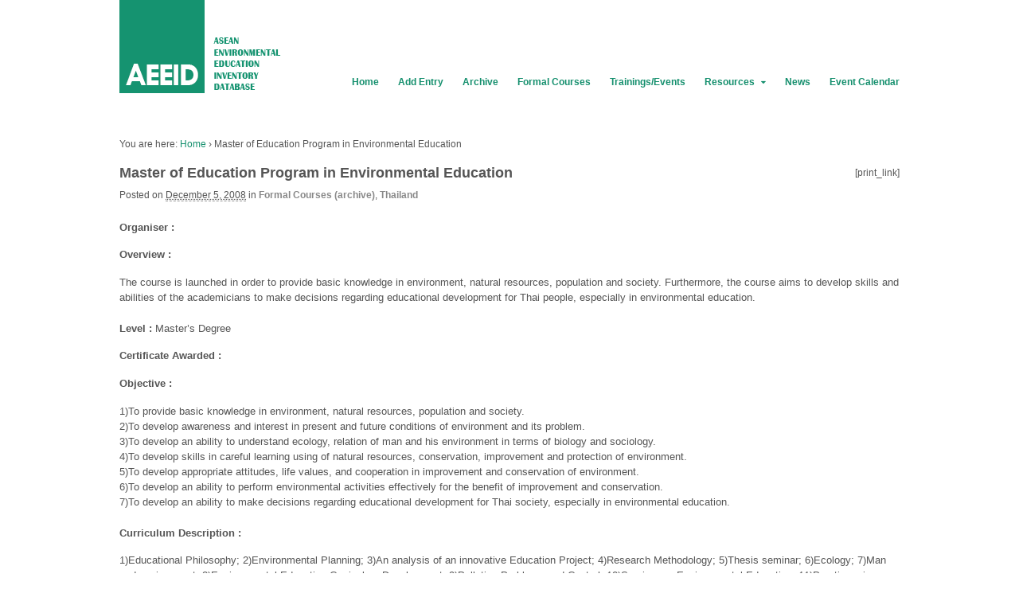

--- FILE ---
content_type: text/html; charset=UTF-8
request_url: https://aeeid.asean.org/master-of-education-program-in-environmental-education/
body_size: 48567
content:
<!DOCTYPE html>
<html lang="en-US">
<head>
<meta charset="UTF-8" />
<title>Master of Education Program in Environmental Education | ASEAN Environmental Education Inventory Database</title>
<meta http-equiv="Content-Type" content="text/html; charset=UTF-8" />
<link rel="pingback" href="https://aeeid.asean.org/xmlrpc.php" />
<meta name='robots' content='max-image-preview:large' />
<link rel='dns-prefetch' href='//s0.wp.com' />
<link rel='dns-prefetch' href='//secure.gravatar.com' />
<link rel='dns-prefetch' href='//s.w.org' />
<link rel="alternate" type="application/rss+xml" title="ASEAN Environmental Education Inventory Database &raquo; Feed" href="https://aeeid.asean.org/feed/" />
<link rel="alternate" type="application/rss+xml" title="ASEAN Environmental Education Inventory Database &raquo; Comments Feed" href="https://aeeid.asean.org/comments/feed/" />
<link rel="alternate" type="text/calendar" title="ASEAN Environmental Education Inventory Database &raquo; iCal Feed" href="https://aeeid.asean.org/events/?ical=1" />
<link rel="alternate" type="application/rss+xml" title="ASEAN Environmental Education Inventory Database &raquo; Master of Education Program in Environmental Education Comments Feed" href="https://aeeid.asean.org/master-of-education-program-in-environmental-education/feed/" />
<script type="text/javascript">
window._wpemojiSettings = {"baseUrl":"https:\/\/s.w.org\/images\/core\/emoji\/14.0.0\/72x72\/","ext":".png","svgUrl":"https:\/\/s.w.org\/images\/core\/emoji\/14.0.0\/svg\/","svgExt":".svg","source":{"concatemoji":"https:\/\/aeeid.asean.org\/wp-includes\/js\/wp-emoji-release.min.js?ver=6.0.11"}};
/*! This file is auto-generated */
!function(e,a,t){var n,r,o,i=a.createElement("canvas"),p=i.getContext&&i.getContext("2d");function s(e,t){var a=String.fromCharCode,e=(p.clearRect(0,0,i.width,i.height),p.fillText(a.apply(this,e),0,0),i.toDataURL());return p.clearRect(0,0,i.width,i.height),p.fillText(a.apply(this,t),0,0),e===i.toDataURL()}function c(e){var t=a.createElement("script");t.src=e,t.defer=t.type="text/javascript",a.getElementsByTagName("head")[0].appendChild(t)}for(o=Array("flag","emoji"),t.supports={everything:!0,everythingExceptFlag:!0},r=0;r<o.length;r++)t.supports[o[r]]=function(e){if(!p||!p.fillText)return!1;switch(p.textBaseline="top",p.font="600 32px Arial",e){case"flag":return s([127987,65039,8205,9895,65039],[127987,65039,8203,9895,65039])?!1:!s([55356,56826,55356,56819],[55356,56826,8203,55356,56819])&&!s([55356,57332,56128,56423,56128,56418,56128,56421,56128,56430,56128,56423,56128,56447],[55356,57332,8203,56128,56423,8203,56128,56418,8203,56128,56421,8203,56128,56430,8203,56128,56423,8203,56128,56447]);case"emoji":return!s([129777,127995,8205,129778,127999],[129777,127995,8203,129778,127999])}return!1}(o[r]),t.supports.everything=t.supports.everything&&t.supports[o[r]],"flag"!==o[r]&&(t.supports.everythingExceptFlag=t.supports.everythingExceptFlag&&t.supports[o[r]]);t.supports.everythingExceptFlag=t.supports.everythingExceptFlag&&!t.supports.flag,t.DOMReady=!1,t.readyCallback=function(){t.DOMReady=!0},t.supports.everything||(n=function(){t.readyCallback()},a.addEventListener?(a.addEventListener("DOMContentLoaded",n,!1),e.addEventListener("load",n,!1)):(e.attachEvent("onload",n),a.attachEvent("onreadystatechange",function(){"complete"===a.readyState&&t.readyCallback()})),(e=t.source||{}).concatemoji?c(e.concatemoji):e.wpemoji&&e.twemoji&&(c(e.twemoji),c(e.wpemoji)))}(window,document,window._wpemojiSettings);
</script>
<style type="text/css">
img.wp-smiley,
img.emoji {
	display: inline !important;
	border: none !important;
	box-shadow: none !important;
	height: 1em !important;
	width: 1em !important;
	margin: 0 0.07em !important;
	vertical-align: -0.1em !important;
	background: none !important;
	padding: 0 !important;
}
</style>
	<link rel='stylesheet' id='tribe-tooltip-css'  href='https://aeeid.asean.org/wp-content/plugins/the-events-calendar/common/src/resources/css/tooltip.min.css?ver=4.9.9' type='text/css' media='all' />
<link rel='stylesheet' id='wp-block-library-css'  href='https://aeeid.asean.org/wp-includes/css/dist/block-library/style.min.css?ver=6.0.11' type='text/css' media='all' />
<style id='global-styles-inline-css' type='text/css'>
body{--wp--preset--color--black: #000000;--wp--preset--color--cyan-bluish-gray: #abb8c3;--wp--preset--color--white: #ffffff;--wp--preset--color--pale-pink: #f78da7;--wp--preset--color--vivid-red: #cf2e2e;--wp--preset--color--luminous-vivid-orange: #ff6900;--wp--preset--color--luminous-vivid-amber: #fcb900;--wp--preset--color--light-green-cyan: #7bdcb5;--wp--preset--color--vivid-green-cyan: #00d084;--wp--preset--color--pale-cyan-blue: #8ed1fc;--wp--preset--color--vivid-cyan-blue: #0693e3;--wp--preset--color--vivid-purple: #9b51e0;--wp--preset--gradient--vivid-cyan-blue-to-vivid-purple: linear-gradient(135deg,rgba(6,147,227,1) 0%,rgb(155,81,224) 100%);--wp--preset--gradient--light-green-cyan-to-vivid-green-cyan: linear-gradient(135deg,rgb(122,220,180) 0%,rgb(0,208,130) 100%);--wp--preset--gradient--luminous-vivid-amber-to-luminous-vivid-orange: linear-gradient(135deg,rgba(252,185,0,1) 0%,rgba(255,105,0,1) 100%);--wp--preset--gradient--luminous-vivid-orange-to-vivid-red: linear-gradient(135deg,rgba(255,105,0,1) 0%,rgb(207,46,46) 100%);--wp--preset--gradient--very-light-gray-to-cyan-bluish-gray: linear-gradient(135deg,rgb(238,238,238) 0%,rgb(169,184,195) 100%);--wp--preset--gradient--cool-to-warm-spectrum: linear-gradient(135deg,rgb(74,234,220) 0%,rgb(151,120,209) 20%,rgb(207,42,186) 40%,rgb(238,44,130) 60%,rgb(251,105,98) 80%,rgb(254,248,76) 100%);--wp--preset--gradient--blush-light-purple: linear-gradient(135deg,rgb(255,206,236) 0%,rgb(152,150,240) 100%);--wp--preset--gradient--blush-bordeaux: linear-gradient(135deg,rgb(254,205,165) 0%,rgb(254,45,45) 50%,rgb(107,0,62) 100%);--wp--preset--gradient--luminous-dusk: linear-gradient(135deg,rgb(255,203,112) 0%,rgb(199,81,192) 50%,rgb(65,88,208) 100%);--wp--preset--gradient--pale-ocean: linear-gradient(135deg,rgb(255,245,203) 0%,rgb(182,227,212) 50%,rgb(51,167,181) 100%);--wp--preset--gradient--electric-grass: linear-gradient(135deg,rgb(202,248,128) 0%,rgb(113,206,126) 100%);--wp--preset--gradient--midnight: linear-gradient(135deg,rgb(2,3,129) 0%,rgb(40,116,252) 100%);--wp--preset--duotone--dark-grayscale: url('#wp-duotone-dark-grayscale');--wp--preset--duotone--grayscale: url('#wp-duotone-grayscale');--wp--preset--duotone--purple-yellow: url('#wp-duotone-purple-yellow');--wp--preset--duotone--blue-red: url('#wp-duotone-blue-red');--wp--preset--duotone--midnight: url('#wp-duotone-midnight');--wp--preset--duotone--magenta-yellow: url('#wp-duotone-magenta-yellow');--wp--preset--duotone--purple-green: url('#wp-duotone-purple-green');--wp--preset--duotone--blue-orange: url('#wp-duotone-blue-orange');--wp--preset--font-size--small: 13px;--wp--preset--font-size--medium: 20px;--wp--preset--font-size--large: 36px;--wp--preset--font-size--x-large: 42px;}.has-black-color{color: var(--wp--preset--color--black) !important;}.has-cyan-bluish-gray-color{color: var(--wp--preset--color--cyan-bluish-gray) !important;}.has-white-color{color: var(--wp--preset--color--white) !important;}.has-pale-pink-color{color: var(--wp--preset--color--pale-pink) !important;}.has-vivid-red-color{color: var(--wp--preset--color--vivid-red) !important;}.has-luminous-vivid-orange-color{color: var(--wp--preset--color--luminous-vivid-orange) !important;}.has-luminous-vivid-amber-color{color: var(--wp--preset--color--luminous-vivid-amber) !important;}.has-light-green-cyan-color{color: var(--wp--preset--color--light-green-cyan) !important;}.has-vivid-green-cyan-color{color: var(--wp--preset--color--vivid-green-cyan) !important;}.has-pale-cyan-blue-color{color: var(--wp--preset--color--pale-cyan-blue) !important;}.has-vivid-cyan-blue-color{color: var(--wp--preset--color--vivid-cyan-blue) !important;}.has-vivid-purple-color{color: var(--wp--preset--color--vivid-purple) !important;}.has-black-background-color{background-color: var(--wp--preset--color--black) !important;}.has-cyan-bluish-gray-background-color{background-color: var(--wp--preset--color--cyan-bluish-gray) !important;}.has-white-background-color{background-color: var(--wp--preset--color--white) !important;}.has-pale-pink-background-color{background-color: var(--wp--preset--color--pale-pink) !important;}.has-vivid-red-background-color{background-color: var(--wp--preset--color--vivid-red) !important;}.has-luminous-vivid-orange-background-color{background-color: var(--wp--preset--color--luminous-vivid-orange) !important;}.has-luminous-vivid-amber-background-color{background-color: var(--wp--preset--color--luminous-vivid-amber) !important;}.has-light-green-cyan-background-color{background-color: var(--wp--preset--color--light-green-cyan) !important;}.has-vivid-green-cyan-background-color{background-color: var(--wp--preset--color--vivid-green-cyan) !important;}.has-pale-cyan-blue-background-color{background-color: var(--wp--preset--color--pale-cyan-blue) !important;}.has-vivid-cyan-blue-background-color{background-color: var(--wp--preset--color--vivid-cyan-blue) !important;}.has-vivid-purple-background-color{background-color: var(--wp--preset--color--vivid-purple) !important;}.has-black-border-color{border-color: var(--wp--preset--color--black) !important;}.has-cyan-bluish-gray-border-color{border-color: var(--wp--preset--color--cyan-bluish-gray) !important;}.has-white-border-color{border-color: var(--wp--preset--color--white) !important;}.has-pale-pink-border-color{border-color: var(--wp--preset--color--pale-pink) !important;}.has-vivid-red-border-color{border-color: var(--wp--preset--color--vivid-red) !important;}.has-luminous-vivid-orange-border-color{border-color: var(--wp--preset--color--luminous-vivid-orange) !important;}.has-luminous-vivid-amber-border-color{border-color: var(--wp--preset--color--luminous-vivid-amber) !important;}.has-light-green-cyan-border-color{border-color: var(--wp--preset--color--light-green-cyan) !important;}.has-vivid-green-cyan-border-color{border-color: var(--wp--preset--color--vivid-green-cyan) !important;}.has-pale-cyan-blue-border-color{border-color: var(--wp--preset--color--pale-cyan-blue) !important;}.has-vivid-cyan-blue-border-color{border-color: var(--wp--preset--color--vivid-cyan-blue) !important;}.has-vivid-purple-border-color{border-color: var(--wp--preset--color--vivid-purple) !important;}.has-vivid-cyan-blue-to-vivid-purple-gradient-background{background: var(--wp--preset--gradient--vivid-cyan-blue-to-vivid-purple) !important;}.has-light-green-cyan-to-vivid-green-cyan-gradient-background{background: var(--wp--preset--gradient--light-green-cyan-to-vivid-green-cyan) !important;}.has-luminous-vivid-amber-to-luminous-vivid-orange-gradient-background{background: var(--wp--preset--gradient--luminous-vivid-amber-to-luminous-vivid-orange) !important;}.has-luminous-vivid-orange-to-vivid-red-gradient-background{background: var(--wp--preset--gradient--luminous-vivid-orange-to-vivid-red) !important;}.has-very-light-gray-to-cyan-bluish-gray-gradient-background{background: var(--wp--preset--gradient--very-light-gray-to-cyan-bluish-gray) !important;}.has-cool-to-warm-spectrum-gradient-background{background: var(--wp--preset--gradient--cool-to-warm-spectrum) !important;}.has-blush-light-purple-gradient-background{background: var(--wp--preset--gradient--blush-light-purple) !important;}.has-blush-bordeaux-gradient-background{background: var(--wp--preset--gradient--blush-bordeaux) !important;}.has-luminous-dusk-gradient-background{background: var(--wp--preset--gradient--luminous-dusk) !important;}.has-pale-ocean-gradient-background{background: var(--wp--preset--gradient--pale-ocean) !important;}.has-electric-grass-gradient-background{background: var(--wp--preset--gradient--electric-grass) !important;}.has-midnight-gradient-background{background: var(--wp--preset--gradient--midnight) !important;}.has-small-font-size{font-size: var(--wp--preset--font-size--small) !important;}.has-medium-font-size{font-size: var(--wp--preset--font-size--medium) !important;}.has-large-font-size{font-size: var(--wp--preset--font-size--large) !important;}.has-x-large-font-size{font-size: var(--wp--preset--font-size--x-large) !important;}
</style>
<link rel='stylesheet' id='tpicker-css'  href='https://aeeid.asean.org/wp-content/plugins/taxonomy-picker/taxonomy-picker.css?ver=1312090442' type='text/css' media='all' />
<link rel='stylesheet' id='woo-jetpack-css'  href='https://aeeid.asean.org/wp-content/themes/canvas/includes/integrations/jetpack/css/jetpack.css?ver=6.0.11' type='text/css' media='all' />
<link rel='stylesheet' id='theme-stylesheet-css'  href='https://aeeid.asean.org/wp-content/themes/woo-child/style.css?ver=1.0' type='text/css' media='all' />
<link rel='stylesheet' id='woo-gravity-forms-css'  href='https://aeeid.asean.org/wp-content/themes/canvas/includes/integrations/gravity-forms/css/gravity-forms.css?ver=6.0.11' type='text/css' media='all' />
<link rel='stylesheet' id='social-logos-css'  href='https://aeeid.asean.org/wp-content/plugins/jetpack/_inc/social-logos/social-logos.min.css?ver=1' type='text/css' media='all' />
<link rel='stylesheet' id='jetpack_css-css'  href='https://aeeid.asean.org/wp-content/plugins/jetpack/css/jetpack.css?ver=4.6.3' type='text/css' media='all' />
<link rel='stylesheet' id='wp-cpl-base-css-css'  href='https://aeeid.asean.org/wp-content/plugins/wp-category-posts-list/static/css/wp-cat-list-theme.css?ver=2.0.3' type='text/css' media='all' />
<link rel='stylesheet' id='wp_cpl_css_0-css'  href='https://aeeid.asean.org/wp-content/plugins/wp-category-posts-list/static/css/wp-cat-list-light.css?ver=2.0.3' type='text/css' media='all' />
<link rel='stylesheet' id='wp_cpl_css_1-css'  href='https://aeeid.asean.org/wp-content/plugins/wp-category-posts-list/static/css/wp-cat-list-dark.css?ver=2.0.3' type='text/css' media='all' />
<link rel='stylesheet' id='wp_cpl_css_2-css'  href='https://aeeid.asean.org/wp-content/plugins/wp-category-posts-list/static/css/wp-cat-list-giant-gold-fish.css?ver=2.0.3' type='text/css' media='all' />
<link rel='stylesheet' id='wp_cpl_css_3-css'  href='https://aeeid.asean.org/wp-content/plugins/wp-category-posts-list/static/css/wp-cat-list-adrift-in-dreams.css?ver=2.0.3' type='text/css' media='all' />
<link rel='stylesheet' id='non-responsive-css'  href='https://aeeid.asean.org/wp-content/themes/canvas/css/non-responsive.css?ver=6.0.11' type='text/css' media='all' />
<!--[if lt IE 9]>
<link href="https://aeeid.asean.org/wp-content/themes/canvas/css/non-responsive.css" rel="stylesheet" type="text/css" />
<style type="text/css">.col-full, #wrapper { width: 980px; max-width: 980px; } #inner-wrapper { padding: 0; } body.full-width #header, #nav-container, body.full-width #content, body.full-width #footer-widgets, body.full-width #footer { padding-left: 0; padding-right: 0; } body.fixed-mobile #top, body.fixed-mobile #header-container, body.fixed-mobile #footer-container, body.fixed-mobile #nav-container, body.fixed-mobile #footer-widgets-container { min-width: 980px; padding: 0 1em; } body.full-width #content { width: auto; padding: 0 1em;}</style>
<![endif]-->
<style type="text/css">.col-full, #wrapper { width: 980px; max-width: 980px; } #inner-wrapper { padding: 0; } body.full-width #header, #nav-container, body.full-width #content, body.full-width #footer-widgets, body.full-width #footer { padding-left: 0; padding-right: 0; } body.fixed-mobile #top, body.fixed-mobile #header-container, body.fixed-mobile #footer-container, body.fixed-mobile #nav-container, body.fixed-mobile #footer-widgets-container { min-width: 980px; padding: 0 1em; } body.full-width #content { width: auto; padding: 0 1em;}</style>
<script type='text/javascript' src='https://aeeid.asean.org/wp-includes/js/jquery/jquery.min.js?ver=3.6.0' id='jquery-core-js'></script>
<script type='text/javascript' src='https://aeeid.asean.org/wp-includes/js/jquery/jquery-migrate.min.js?ver=3.3.2' id='jquery-migrate-js'></script>
<script type='text/javascript' src='https://aeeid.asean.org/wp-content/themes/canvas/includes/js/third-party.min.js?ver=6.0.11' id='third-party-js'></script>
<script type='text/javascript' src='https://aeeid.asean.org/wp-content/themes/canvas/includes/js/modernizr.min.js?ver=2.6.2' id='modernizr-js'></script>
<script type='text/javascript' src='https://aeeid.asean.org/wp-content/themes/canvas/includes/js/general.min.js?ver=6.0.11' id='general-js'></script>
<link rel="https://api.w.org/" href="https://aeeid.asean.org/wp-json/" /><link rel="alternate" type="application/json" href="https://aeeid.asean.org/wp-json/wp/v2/posts/134" /><link rel="EditURI" type="application/rsd+xml" title="RSD" href="https://aeeid.asean.org/xmlrpc.php?rsd" />
<link rel="wlwmanifest" type="application/wlwmanifest+xml" href="https://aeeid.asean.org/wp-includes/wlwmanifest.xml" /> 
<meta name="generator" content="WordPress 6.0.11" />
<link rel="canonical" href="https://aeeid.asean.org/master-of-education-program-in-environmental-education/" />
<link rel='shortlink' href='https://wp.me/p4nSzj-2a' />
<link rel="alternate" type="application/json+oembed" href="https://aeeid.asean.org/wp-json/oembed/1.0/embed?url=https%3A%2F%2Faeeid.asean.org%2Fmaster-of-education-program-in-environmental-education%2F" />
<link rel="alternate" type="text/xml+oembed" href="https://aeeid.asean.org/wp-json/oembed/1.0/embed?url=https%3A%2F%2Faeeid.asean.org%2Fmaster-of-education-program-in-environmental-education%2F&#038;format=xml" />
<meta name="tec-api-version" content="v1"><meta name="tec-api-origin" content="https://aeeid.asean.org"><link rel="https://theeventscalendar.com/" href="https://aeeid.asean.org/wp-json/tribe/events/v1/" />
<link rel='dns-prefetch' href='//v0.wordpress.com'>

<!-- Custom CSS Styling -->
<style type="text/css">
#logo .site-title, #logo .site-description { display:none; }
body {background-color:#ffffff;background-repeat:repeat;background-position:top left;background-attachment:scroll;border-top:0px solid #000000;}
a:link, a:visited, #loopedSlider a.flex-prev:hover, #loopedSlider a.flex-next:hover {color:#148f6d} .quantity .plus, .quantity .minus {background-color: #148f6d;}
a:hover, .post-more a:hover, .post-meta a:hover, .post p.tags a:hover {color:#2a577a}
#header {background-color:#ffffff;background-repeat:no-repeat;background-position:left top;margin-top:0px;margin-bottom:20px;padding-top:20px;padding-bottom:0px;border:0px solid ;}
#logo {padding-left:20px;}#logo .site-title a {font:bold 50px/1em 'Federo', arial, sans-serif;color:#15613c;}
#logo .site-description {font:300 14px/1em Arial, sans-serif;color:#280a8a;}
#header-container{background-color:#ffffff;}#nav-container{background:#ffffff;}#nav-container{border-top:0px solid #dbdbdb;border-bottom:0px solid #dbdbdb;border-left:none;border-right:none;}#nav-container #navigation ul#main-nav > li:first-child{border-left: 0px solid #dbdbdb;}#footer-widgets-container{background-color:#ffffff}#footer-widgets{border:none;}#footer-container{background-color:#148f6d}#footer-container{border-top:1px solid #dbdbdb;}#footer {border-width: 0 !important;}
body, p { font:300 12px/1.5em Arial, sans-serif;color:#555555; }
h1 { font:bold 22px/1.2em Arial, sans-serif;color:#555555; }h2 { font:bold 20px/1.2em Arial, sans-serif;color:#555555; }h3 { font:bold 16px/1.2em Arial, sans-serif;color:#555555; }h4 { font:bold 14px/1.2em Arial, sans-serif;color:#555555; }h5 { font:bold 12px/1.2em Arial, sans-serif;color:#555555; }h6 { font:bold 10px/1.2em Arial, sans-serif;color:#555555; }
.page-title, .post .title, .page .title {font:bold 18px/1.1em Arial, sans-serif;color:#555555;}
.post .title a:link, .post .title a:visited, .page .title a:link, .page .title a:visited {color:#555555}
.post-meta { font:normal 12px/1.5em Arial, sans-serif;color:#555555; }
.entry, .entry p{ font:normal 13px/1.5em Arial, sans-serif;color:#555555; }
.post-more {font:300 13px/1.5em Arial, sans-serif;color:;border-top:0px solid #e6e6e6;border-bottom:0px solid #e6e6e6;}
#post-author, #connect {border-top:1px solid #e6e6e6;border-bottom:1px solid #e6e6e6;border-left:1px solid #e6e6e6;border-right:1px solid #e6e6e6;border-radius:5px;-moz-border-radius:5px;-webkit-border-radius:5px;background-color:rgb(240, 240, 240)}
.nav-entries a, .woo-pagination { font:300 13px/1em Arial, sans-serif;color:#888; }
.woo-pagination a, .woo-pagination a:hover {color:#888!important}
.widget h3 {font:bold 17px/1.2em Arial, sans-serif;color:#148f6d;border-bottom:1px solid #fff200;}
.widget_recent_comments li, #twitter li { border-color: #fff200;}
.widget p, .widget .textwidget { font:300 0em/1.5em Arial, sans-serif;color:#555555; }
.widget {font:300 0em/1.5em Arial, sans-serif;color:#555555;padding:10px 5px;border-radius:0px;-moz-border-radius:0px;-webkit-border-radius:0px;}
#tabs .inside li a, .widget_woodojo_tabs .tabbable .tab-pane li a { font:bold 12px/1.5em Arial, sans-serif;color:#555555; }
#tabs .inside li span.meta, .widget_woodojo_tabs .tabbable .tab-pane li span.meta { font:300 11px/1.5em Arial, sans-serif;color:#999999; }
#tabs ul.wooTabs li a, .widget_woodojo_tabs .tabbable .nav-tabs li a { font:300 11px/2em Arial, sans-serif;color:#999999; }
@media only screen and (min-width:768px) {
ul.nav li a, #navigation ul.rss a, #navigation ul.cart a.cart-contents, #navigation .cart-contents #navigation ul.rss, #navigation ul.nav-search, #navigation ul.nav-search a { font:bold 0em/1.2em Arial, sans-serif;color:#148f6d; } #navigation ul.rss li a:before, #navigation ul.nav-search a.search-contents:before { color:#148f6d;}
#navigation ul.nav > li a:hover, #navigation ul.nav > li:hover a, #navigation ul.nav li ul li a, #navigation ul.cart > li:hover > a, #navigation ul.cart > li > ul > div, #navigation ul.cart > li > ul > div p, #navigation ul.cart > li > ul span, #navigation ul.cart .cart_list a, #navigation ul.nav li.current_page_item a, #navigation ul.nav li.current_page_parent a, #navigation ul.nav li.current-menu-ancestor a, #navigation ul.nav li.current-cat a, #navigation ul.nav li.current-menu-item a { color:#148f6d!important; }
#navigation ul.nav > li a:hover, #navigation ul.nav > li:hover, #navigation ul.nav li ul, #navigation ul.cart li:hover a.cart-contents, #navigation ul.nav-search li:hover a.search-contents, #navigation ul.nav-search a.search-contents + ul, #navigation ul.cart a.cart-contents + ul, #navigation ul.nav li.current_page_item a, #navigation ul.nav li.current_page_parent a, #navigation ul.nav li.current-menu-ancestor a, #navigation ul.nav li.current-cat a, #navigation ul.nav li.current-menu-item a{background-color:#fff200!important}
#navigation ul.nav li ul, #navigation ul.cart > li > ul > div  { border: 0px solid #dbdbdb; }
#navigation ul.nav > li:hover > ul  { left: 0; }
#navigation ul.nav > li  { border-right: 0px solid #dbdbdb; }#navigation ul.nav > li:hover > ul  { left: 0; }
#navigation { box-shadow: none; -moz-box-shadow: none; -webkit-box-shadow: none; }#navigation ul li:first-child, #navigation ul li:first-child a { border-radius:0px 0 0 0px; -moz-border-radius:0px 0 0 0px; -webkit-border-radius:0px 0 0 0px; }
#navigation {background:#ffffff;border-top:0px solid #dbdbdb;border-bottom:0px solid #dbdbdb;border-left:0px solid #dbdbdb;border-right:0px solid #dbdbdb;border-radius:0px; -moz-border-radius:0px; -webkit-border-radius:0px;}
#top, #top ul.nav li ul li a:hover { background:#ffffff;}
#top ul.nav li a { font:300 12px/1.6em Arial, sans-serif;color:#ddd; }
}
#footer, #footer p { font:300 13px/1.4em Arial, sans-serif;color:#ffffff; }
#footer {background-color:transparent;border-top:1px solid #dbdbdb;border-bottom:0px solid ;border-left:0px solid ;border-right:0px solid ;border-radius:0px; -moz-border-radius:0px; -webkit-border-radius:0px;}
.magazine #loopedSlider .content h2.title a { font:bold 24px/1em Arial, sans-serif;color:#ffffff; }
.wooslider-theme-magazine .slide-title a { font:bold 24px/1em Arial, sans-serif;color:#ffffff; }
.magazine #loopedSlider .content .excerpt p { font:300 13px/1.5em Arial, sans-serif;color:#cccccc; }
.wooslider-theme-magazine .slide-content p, .wooslider-theme-magazine .slide-excerpt p { font:300 13px/1.5em Arial, sans-serif;color:#cccccc; }
.magazine .block .post .title a {font:bold 18px/1.2em Helvetica Neue, Helvetica, sans-serif;color:#222222; }
#loopedSlider.business-slider .content h2 { font:bold 24px/1em Arial, sans-serif;color:#ffffff; }
#loopedSlider.business-slider .content h2.title a { font:bold 24px/1em Arial, sans-serif;color:#ffffff; }
.wooslider-theme-business .has-featured-image .slide-title { font:bold 24px/1em Arial, sans-serif;color:#ffffff; }
.wooslider-theme-business .has-featured-image .slide-title a { font:bold 24px/1em Arial, sans-serif;color:#ffffff; }
#wrapper #loopedSlider.business-slider .content p { font:300 13px/1.5em Arial, sans-serif;color:#cccccc; }
.wooslider-theme-business .has-featured-image .slide-content p { font:300 13px/1.5em Arial, sans-serif;color:#cccccc; }
.wooslider-theme-business .has-featured-image .slide-excerpt p { font:300 13px/1.5em Arial, sans-serif;color:#cccccc; }
.archive_header { font:bold 18px/1em Arial, sans-serif;color:#222222; }
.archive_header {border-bottom:1px solid #e6e6e6;}
</style>
<!-- Options Panel Custom CSS -->
<style type="text/css">
.thumb_lay img {width: 100px !importtant;}

.entry blockquote:before {
content: none;}
.entry blockquote {
padding: 0px;
margin: 0px;
margin-bottom: 20px;}

.entry blockquote p {font-style: normal;}

#post-author {display: none;}
#footer-widgets-container {
margin-top: 30px;
}


.taxonomy-list {
list-style-type: none !important;}

#taxonomy_picker-2 {
padding: 30px;
line-height: 30px;}

.home #main-search, .single #main-search, .page #main-search  {display: none !important;} 
.home #header, .single #header, .page #header {margin-bottom: 50px; Important}

.printlink {float: right; margin-left: 30px;}
.archive .printlink, .search .printlink  {display: none !important;}
.archive .read-more {display: none;}
.archive .page-title, .archive .title, archive .title {
font: normal 17px/1.1em "Helvetica Neue", Helvetica, sans-serif;
color: #313131;
}

#footer a:link, #footer a:hover, #footer a:visited {color: white;}
#footer-widgets-container {
margin-top: 0px;
}

.nfp_form {max-width: 50%; background: #f5f5f5;
border: 1px solid #dadada;
padding: 22px 22px 0;
margin-bottom: 22px;
}
.nfp_form ul li {list-style-type: none;}
.nfp_form {
max-width: 100%;
background: transparent;}


</style>


<!-- Woo Shortcodes CSS -->
<link href="https://aeeid.asean.org/wp-content/themes/canvas/functions/css/shortcodes.css" rel="stylesheet" type="text/css" />

<!-- Custom Stylesheet -->
<link href="https://aeeid.asean.org/wp-content/themes/canvas/custom.css" rel="stylesheet" type="text/css" />

<!-- Custom Stylesheet In Child Theme -->
<link href="https://aeeid.asean.org/wp-content/themes/woo-child/custom.css" rel="stylesheet" type="text/css" />

<!-- Theme version -->
<meta name="generator" content="AEEID-canvas 1.0" />
<meta name="generator" content="Canvas 5.10.1" />
<meta name="generator" content="WooFramework 6.2.7" />

<!-- Google Webfonts -->
<link href="https://fonts.googleapis.com/css?family=Federo%3Aregular" rel="stylesheet" type="text/css" />
		<style type="text/css" id="woo-header-css">
					#logo .site-title a {
				color: #ffffff;
			}
				</style>
		
<!-- Jetpack Open Graph Tags -->
<meta property="og:type" content="article" />
<meta property="og:title" content="Master of Education Program in Environmental Education" />
<meta property="og:url" content="https://aeeid.asean.org/master-of-education-program-in-environmental-education/" />
<meta property="og:description" content="Organiser : Overview : The course is launched in order to provide basic knowledge in environment, natural resources, population and society. Furthermore, the course aims to develop skills and abili…" />
<meta property="article:published_time" content="2008-12-05T04:49:21+00:00" />
<meta property="article:modified_time" content="2013-12-09T04:33:41+00:00" />
<meta property="og:site_name" content="ASEAN Environmental Education Inventory Database" />
<meta property="og:image" content="https://s0.wp.com/i/blank.jpg" />
<meta property="og:locale" content="en_US" />
<meta name="twitter:card" content="summary" />
</head>
<body class="post-template-default single single-post postid-134 single-format-standard tribe-no-js chrome alt-style-default fixed-mobile one-col width-980 one-col-980 full-width full-header full-footer">
<div id="wrapper">

	<div id="inner-wrapper">

	    <!--#header-container-->
    <div id="header-container">
<h3 class="nav-toggle icon"><a href="#navigation">Navigation</a></h3>

	<header id="header" class="col-full">

		<div id="logo">
<a href="https://aeeid.asean.org/" title="ASEAN Environmental Education Inventory Database"><img src="https://aeeid.asean.org/wp-content/uploads/2016/02/aeeid-blocks.png" alt="ASEAN Environmental Education Inventory Database" /></a>
<span class="site-title"><a href="https://aeeid.asean.org/">ASEAN Environmental Education Inventory Database</a></span>
<span class="site-description">ASEAN Environmental Education Inventory Database</span>
</div>
    <!--#nav-container-->
    <div id="nav-container">
<nav id="navigation" class="col-full" role="navigation">

	
	<section class="menus">

		<a href="https://aeeid.asean.org" class="nav-home"><span>Home</span></a>

	<h3>Top Menu</h3><ul id="main-nav" class="nav fl"><li id="menu-item-40" class="menu-item menu-item-type-custom menu-item-object-custom menu-item-home menu-item-40"><a href="http://aeeid.asean.org/">Home</a></li>
<li id="menu-item-2497" class="menu-item menu-item-type-post_type menu-item-object-page menu-item-2497"><a href="https://aeeid.asean.org/add-entry/">Add Entry</a></li>
<li id="menu-item-2691" class="menu-item menu-item-type-custom menu-item-object-custom menu-item-2691"><a href="http://aeeid.asean.org/category/formal-course-arc/">Archive</a></li>
<li id="menu-item-2485" class="menu-item menu-item-type-post_type menu-item-object-page menu-item-2485"><a href="https://aeeid.asean.org/formal-courses/">Formal Courses</a></li>
<li id="menu-item-2488" class="menu-item menu-item-type-post_type menu-item-object-page menu-item-2488"><a href="https://aeeid.asean.org/trainingsevents/">Trainings/Events</a></li>
<li id="menu-item-2491" class="menu-item menu-item-type-custom menu-item-object-custom menu-item-has-children menu-item-2491"><a href="#">Resources</a>
<ul class="sub-menu">
	<li id="menu-item-2494" class="menu-item menu-item-type-post_type menu-item-object-page menu-item-2494"><a href="https://aeeid.asean.org/publications/">Publications</a></li>
	<li id="menu-item-2507" class="menu-item menu-item-type-post_type menu-item-object-page menu-item-2507"><a href="https://aeeid.asean.org/materials/">Materials</a></li>
	<li id="menu-item-2505" class="menu-item menu-item-type-post_type menu-item-object-page menu-item-2505"><a href="https://aeeid.asean.org/institutions/">Institutions</a></li>
	<li id="menu-item-2506" class="menu-item menu-item-type-post_type menu-item-object-page menu-item-2506"><a href="https://aeeid.asean.org/resource-person/">Resource Person</a></li>
</ul>
</li>
<li id="menu-item-2619" class="menu-item menu-item-type-taxonomy menu-item-object-category menu-item-2619"><a href="https://aeeid.asean.org/category/news/">News</a></li>
<li id="menu-item-2522" class="menu-item menu-item-type-custom menu-item-object-custom menu-item-2522"><a href="http://aeeid.asean.org/events/">Event Calendar</a></li>
</ul>	<div class="side-nav">
		</div><!-- /#side-nav -->

	</section><!-- /.menus -->

	<a href="#top" class="nav-close"><span>Return to Content</span></a>

</nav>
    </div><!--/#nav-container-->

	</header>
	    </div><!--/#header-container-->
    <!--#nav-container-->
    <div id="nav-container">
<nav id="navigation" class="col-full" role="navigation">

	
	<section class="menus">

		<a href="https://aeeid.asean.org" class="nav-home"><span>Home</span></a>

	<h3>Top Menu</h3><ul id="main-nav" class="nav fl"><li class="menu-item menu-item-type-custom menu-item-object-custom menu-item-home menu-item-40"><a href="http://aeeid.asean.org/">Home</a></li>
<li class="menu-item menu-item-type-post_type menu-item-object-page menu-item-2497"><a href="https://aeeid.asean.org/add-entry/">Add Entry</a></li>
<li class="menu-item menu-item-type-custom menu-item-object-custom menu-item-2691"><a href="http://aeeid.asean.org/category/formal-course-arc/">Archive</a></li>
<li class="menu-item menu-item-type-post_type menu-item-object-page menu-item-2485"><a href="https://aeeid.asean.org/formal-courses/">Formal Courses</a></li>
<li class="menu-item menu-item-type-post_type menu-item-object-page menu-item-2488"><a href="https://aeeid.asean.org/trainingsevents/">Trainings/Events</a></li>
<li class="menu-item menu-item-type-custom menu-item-object-custom menu-item-has-children menu-item-2491"><a href="#">Resources</a>
<ul class="sub-menu">
	<li class="menu-item menu-item-type-post_type menu-item-object-page menu-item-2494"><a href="https://aeeid.asean.org/publications/">Publications</a></li>
	<li class="menu-item menu-item-type-post_type menu-item-object-page menu-item-2507"><a href="https://aeeid.asean.org/materials/">Materials</a></li>
	<li class="menu-item menu-item-type-post_type menu-item-object-page menu-item-2505"><a href="https://aeeid.asean.org/institutions/">Institutions</a></li>
	<li class="menu-item menu-item-type-post_type menu-item-object-page menu-item-2506"><a href="https://aeeid.asean.org/resource-person/">Resource Person</a></li>
</ul>
</li>
<li class="menu-item menu-item-type-taxonomy menu-item-object-category menu-item-2619"><a href="https://aeeid.asean.org/category/news/">News</a></li>
<li class="menu-item menu-item-type-custom menu-item-object-custom menu-item-2522"><a href="http://aeeid.asean.org/events/">Event Calendar</a></li>
</ul>	<div class="side-nav">
		</div><!-- /#side-nav -->

	</section><!-- /.menus -->

	<a href="#top" class="nav-close"><span>Return to Content</span></a>

</nav>
    </div><!--/#nav-container-->
       
    <!-- #content Starts -->
	    <div id="content" class="col-full">
    
    	<div id="main-sidebar-container">    

            <!-- #main Starts -->
                        <section id="main">                       
<div class="breadcrumb breadcrumbs woo-breadcrumbs"><div class="breadcrumb-trail"><span class="trail-before"><span class="breadcrumb-title">You are here:</span></span> <a href="https://aeeid.asean.org" title="ASEAN Environmental Education Inventory Database" rel="home" class="trail-begin">Home</a> <span class="sep">›</span> <span class="trail-end">Master of Education Program in Environmental Education</span></div></div><article class="post-134 post type-post status-publish format-standard hentry category-formal-course-arc category-thailand country-thailand">
<div class="printlink">[print_link]</div>	<header>
	<h1 class="title entry-title">Master of Education Program in Environmental Education</h1>	</header>
<div class="post-meta"><span class="small">Posted on</span> <abbr class="date time published updated" title="2008-12-05T04:49:21+0000">December 5, 2008</abbr>  <span class="small">in</span> <span class="categories"><a href="https://aeeid.asean.org/category/old-archive/formal-course-arc/" title="View all items in Formal Courses (archive)">Formal Courses (archive)</a>, <a href="https://aeeid.asean.org/category/thailand/" title="View all items in Thailand">Thailand</a></span>  </div>
	<section class="entry">
<p><b>Organiser :</b></p>
<p><b>Overview :</b></p>
<blockquote><p>The course is launched in order to provide basic knowledge in environment, natural resources, population and society. Furthermore, the course aims to develop skills and abilities of the academicians to make decisions regarding educational development for Thai people, especially in environmental education.</p></blockquote>
<p><b>Level : </b>Master&#8217;s Degree</p>
<p><b>Certificate Awarded :</b></p>
<p><b>Objective :</b></p>
<blockquote><p>1)To provide basic knowledge in environment, natural resources, population and society.<br />
2)To develop awareness and interest in present and future conditions of environment and its problem.<br />
3)To develop an ability to understand ecology, relation of man and his environment in terms of biology and sociology.<br />
4)To develop skills in careful learning using of natural resources, conservation, improvement and protection of environment.<br />
5)To develop appropriate attitudes, life values, and cooperation in improvement and conservation of environment.<br />
6)To develop an ability to perform environmental activities effectively for the benefit of improvement and conservation.<br />
7)To develop an ability to make decisions regarding educational development for Thai society, especially in environmental education.</p></blockquote>
<p><b>Curriculum Description :</b></p>
<blockquote><p>1)Educational Philosophy; 2)Environmental Planning; 3)An analysis of an innovative Education Project; 4)Research Methodology; 5)Thesis seminar; 6)Ecology; 7)Man and environment; 8)Environmental Education Curriculum Development; 9)Pollution Problems and Control; 10)Seminar on Environmental Education; 11)Practicum in environmental education. Elective Courses include 1)Educational Methodology; 2)Population Studies; 3) Population Education; 4)Population Education Curriculum Construction and Development; 5)Statistics; 6)Audio Visual Education;7)Education for Development; 8)Ecology; 9)Out of School Education; 10)Statistics II; 11)Culture and Environment; 12)Environmental Decision Making.&nbsp;</p>
<p>&nbsp;</p></blockquote>
<p><b>Frequency : </b>Annually</p>
<p><b>Venue : </b>Faculty of Social Science and Humanities, Mahidol University, Salaya Campus, Salaya, Puthamonthon, Nakhonpathom 73170</p>
<h4>Contact Person :</h4>
<blockquote>
<table border="1" cellspacing="1" cellpadding="5">
<tbody>
<tr>
<td><b>Name</b></td>
<td><b>Salutation</b></td>
<td><b>Designation</b></td>
<td><b>Phone/ Fax</b></td>
<td><b>Email</b></td>
</tr>
<tr>
<td>Tippan Napawongs na Ayuthaya</td>
<td>Assistant Professor</td>
<td>Department Director</td>
<td></td>
<td></td>
</tr>
</tbody>
</table>
</blockquote>
<p><b>Course Fees :</b></p>
<div class="sharedaddy sd-sharing-enabled"><div class="robots-nocontent sd-block sd-social sd-social-icon sd-sharing"><h3 class="sd-title">Share</h3><div class="sd-content"><ul><li class="share-email"><a rel="nofollow" data-shared="" class="share-email sd-button share-icon no-text" href="https://aeeid.asean.org/master-of-education-program-in-environmental-education/?share=email" target="_blank" title="Click to email this to a friend"><span></span><span class="sharing-screen-reader-text">Click to email this to a friend (Opens in new window)</span></a></li><li class="share-print"><a rel="nofollow" data-shared="" class="share-print sd-button share-icon no-text" href="https://aeeid.asean.org/master-of-education-program-in-environmental-education/#print" target="_blank" title="Click to print"><span></span><span class="sharing-screen-reader-text">Click to print (Opens in new window)</span></a></li><li class="share-facebook"><a rel="nofollow" data-shared="sharing-facebook-134" class="share-facebook sd-button share-icon no-text" href="https://aeeid.asean.org/master-of-education-program-in-environmental-education/?share=facebook" target="_blank" title="Click to share on Facebook"><span></span><span class="sharing-screen-reader-text">Click to share on Facebook (Opens in new window)</span></a></li><li class="share-linkedin"><a rel="nofollow" data-shared="sharing-linkedin-134" class="share-linkedin sd-button share-icon no-text" href="https://aeeid.asean.org/master-of-education-program-in-environmental-education/?share=linkedin" target="_blank" title="Click to share on LinkedIn"><span></span><span class="sharing-screen-reader-text">Click to share on LinkedIn (Opens in new window)</span></a></li><li class="share-twitter"><a rel="nofollow" data-shared="sharing-twitter-134" class="share-twitter sd-button share-icon no-text" href="https://aeeid.asean.org/master-of-education-program-in-environmental-education/?share=twitter" target="_blank" title="Click to share on Twitter"><span></span><span class="sharing-screen-reader-text">Click to share on Twitter (Opens in new window)</span></a></li><li class="share-end"></li></ul></div></div></div>	</section><!-- /.entry -->
	<div class="fix"></div>
<div class="post-utility"></div>
</article><!-- /.post -->
	        <div class="post-entries">
	            <div class="nav-prev fl"><a href="https://aeeid.asean.org/environmental-management-bureau/" rel="prev"><i class="fa fa-angle-left"></i> Environmental Management Bureau</a></div>
	            <div class="nav-next fr"><a href="https://aeeid.asean.org/cambodia-global-action-cga/" rel="next">Cambodia Global Action ( CGA ) <i class="fa fa-angle-right"></i></a></div>
	            <div class="fix"></div>
	        </div>

		     
            </section><!-- /#main -->
                
            
		</div><!-- /#main-sidebar-container -->         

		
    </div><!-- /#content -->
	
    <!--#footer-widgets-container-->
    <div id="footer-widgets-container">
	</div><!--/#footer_widgets_container_end-->
    <!--#footer_container_start-->
    <div id="footer-container">
	<footer id="footer" class="col-full">

		
		<div id="copyright" class="col-left">
			<p>Environment Division of the ASEAN Secretariat
<br />Sisingamangaraja 70A, Kebayoran Baru, <br />
Jakarta, Indonesia 12110 Ph: +6221 – 7243372,7262991</p>		</div>

		<div id="credit" class="col-right">
			<p><a href="http://aeeid.asean.org/contact-us-2">Contact</a> | <a href="http://aeeid.asean.org">About</a></p>		</div>

	</footer>

	    </div><!--/#footer_container_end-->

	</div><!-- /#inner-wrapper -->

</div><!-- /#wrapper -->

<div class="fix"></div><!--/.fix-->

		<script>
		( function ( body ) {
			'use strict';
			body.className = body.className.replace( /\btribe-no-js\b/, 'tribe-js' );
		} )( document.body );
		</script>
			<div style="display:none">
	</div>
<script> /* <![CDATA[ */var tribe_l10n_datatables = {"aria":{"sort_ascending":": activate to sort column ascending","sort_descending":": activate to sort column descending"},"length_menu":"Show _MENU_ entries","empty_table":"No data available in table","info":"Showing _START_ to _END_ of _TOTAL_ entries","info_empty":"Showing 0 to 0 of 0 entries","info_filtered":"(filtered from _MAX_ total entries)","zero_records":"No matching records found","search":"Search:","all_selected_text":"All items on this page were selected. ","select_all_link":"Select all pages","clear_selection":"Clear Selection.","pagination":{"all":"All","next":"Next","previous":"Previous"},"select":{"rows":{"0":"","_":": Selected %d rows","1":": Selected 1 row"}},"datepicker":{"dayNames":["Sunday","Monday","Tuesday","Wednesday","Thursday","Friday","Saturday"],"dayNamesShort":["Sun","Mon","Tue","Wed","Thu","Fri","Sat"],"dayNamesMin":["S","M","T","W","T","F","S"],"monthNames":["January","February","March","April","May","June","July","August","September","October","November","December"],"monthNamesShort":["January","February","March","April","May","June","July","August","September","October","November","December"],"monthNamesMin":["Jan","Feb","Mar","Apr","May","Jun","Jul","Aug","Sep","Oct","Nov","Dec"],"nextText":"Next","prevText":"Prev","currentText":"Today","closeText":"Done","today":"Today","clear":"Clear"}};var tribe_system_info = {"sysinfo_optin_nonce":"e8a3ca7840","clipboard_btn_text":"Copy to clipboard","clipboard_copied_text":"System info copied","clipboard_fail_text":"Press \"Cmd + C\" to copy"};/* ]]> */ </script>
	<script type="text/javascript">
		window.WPCOM_sharing_counts = {"https:\/\/aeeid.asean.org\/master-of-education-program-in-environmental-education\/":134};
	</script>
	<div id="sharing_email" style="display: none;">
		<form action="/master-of-education-program-in-environmental-education/" method="post">
			<label for="target_email">Send to Email Address</label>
			<input type="email" name="target_email" id="target_email" value="" />

			
				<label for="source_name">Your Name</label>
				<input type="text" name="source_name" id="source_name" value="" />

				<label for="source_email">Your Email Address</label>
				<input type="email" name="source_email" id="source_email" value="" />

						<input type="text" id="jetpack-source_f_name" name="source_f_name" class="input" value="" size="25" autocomplete="off" />
			<script>jQuery( document ).ready( function(){ document.getElementById('jetpack-source_f_name').value = '' });</script>
			
			<img style="float: right; display: none" class="loading" src="https://aeeid.asean.org/wp-content/plugins/jetpack/modules/sharedaddy/images/loading.gif" alt="loading" width="16" height="16" />
			<input type="submit" value="Send Email" class="sharing_send" />
			<a rel="nofollow" href="#cancel" class="sharing_cancel">Cancel</a>

			<div class="errors errors-1" style="display: none;">
				Post was not sent - check your email addresses!			</div>

			<div class="errors errors-2" style="display: none;">
				Email check failed, please try again			</div>

			<div class="errors errors-3" style="display: none;">
				Sorry, your blog cannot share posts by email.			</div>
		</form>
	</div>
<link rel='stylesheet' id='custom-styles-css'  href='https://aeeid.asean.org/wp-content/themes/woo-child/custom1.css?ver=1.0.0h' type='text/css' media='all' />
<script type='text/javascript' src='https://aeeid.asean.org/wp-includes/js/comment-reply.min.js?ver=6.0.11' id='comment-reply-js'></script>
<script type='text/javascript' src='https://s0.wp.com/wp-content/js/devicepx-jetpack.js?ver=202604' id='devicepx-js'></script>
<script type='text/javascript' src='https://secure.gravatar.com/js/gprofiles.js?ver=2026Janaa' id='grofiles-cards-js'></script>
<script type='text/javascript' id='wpgroho-js-extra'>
/* <![CDATA[ */
var WPGroHo = {"my_hash":""};
/* ]]> */
</script>
<script type='text/javascript' src='https://aeeid.asean.org/wp-content/plugins/jetpack/modules/wpgroho.js?ver=6.0.11' id='wpgroho-js'></script>
<script type='text/javascript' src='https://aeeid.asean.org/wp-content/plugins/jetpack/_inc/twitter-timeline.js?ver=4.0.0' id='jetpack-twitter-timeline-js'></script>
<script type='text/javascript' id='sharing-js-js-extra'>
/* <![CDATA[ */
var sharing_js_options = {"lang":"en","counts":"1"};
/* ]]> */
</script>
<script type='text/javascript' src='https://aeeid.asean.org/wp-content/plugins/jetpack/modules/sharedaddy/sharing.js?ver=4.6.3' id='sharing-js-js'></script>
<script type='text/javascript' id='sharing-js-js-after'>
var windowOpen;
			jQuery( document.body ).on( 'click', 'a.share-facebook', function() {
				// If there's another sharing window open, close it.
				if ( 'undefined' !== typeof windowOpen ) {
					windowOpen.close();
				}
				windowOpen = window.open( jQuery( this ).attr( 'href' ), 'wpcomfacebook', 'menubar=1,resizable=1,width=600,height=400' );
				return false;
			});
var windowOpen;
			jQuery( document.body ).on( 'click', 'a.share-linkedin', function() {
				// If there's another sharing window open, close it.
				if ( 'undefined' !== typeof windowOpen ) {
					windowOpen.close();
				}
				windowOpen = window.open( jQuery( this ).attr( 'href' ), 'wpcomlinkedin', 'menubar=1,resizable=1,width=580,height=450' );
				return false;
			});
var windowOpen;
			jQuery( document.body ).on( 'click', 'a.share-twitter', function() {
				// If there's another sharing window open, close it.
				if ( 'undefined' !== typeof windowOpen ) {
					windowOpen.close();
				}
				windowOpen = window.open( jQuery( this ).attr( 'href' ), 'wpcomtwitter', 'menubar=1,resizable=1,width=600,height=350' );
				return false;
			});
</script>
<script type='text/javascript' src='https://stats.wp.com/e-202604.js' async defer></script>
<script type='text/javascript'>
	_stq = window._stq || [];
	_stq.push([ 'view', {v:'ext',j:'1:4.6.3',blog:'64796653',post:'134',tz:'0',srv:'aeeid.asean.org'} ]);
	_stq.push([ 'clickTrackerInit', '64796653', '134' ]);
</script>
</body>
</html>